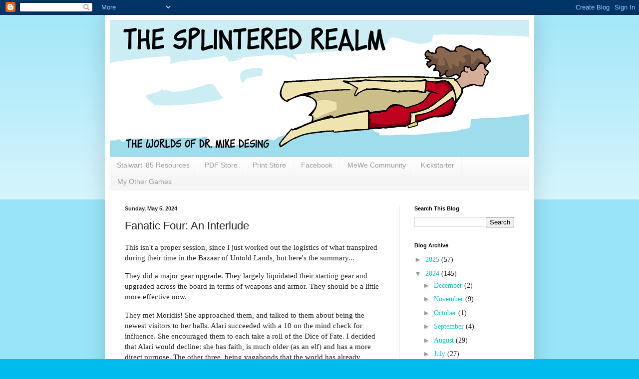

--- FILE ---
content_type: text/html; charset=utf-8
request_url: https://www.google.com/recaptcha/api2/aframe
body_size: 270
content:
<!DOCTYPE HTML><html><head><meta http-equiv="content-type" content="text/html; charset=UTF-8"></head><body><script nonce="INEcU_3TXzsgDjDjkgR3MQ">/** Anti-fraud and anti-abuse applications only. See google.com/recaptcha */ try{var clients={'sodar':'https://pagead2.googlesyndication.com/pagead/sodar?'};window.addEventListener("message",function(a){try{if(a.source===window.parent){var b=JSON.parse(a.data);var c=clients[b['id']];if(c){var d=document.createElement('img');d.src=c+b['params']+'&rc='+(localStorage.getItem("rc::a")?sessionStorage.getItem("rc::b"):"");window.document.body.appendChild(d);sessionStorage.setItem("rc::e",parseInt(sessionStorage.getItem("rc::e")||0)+1);localStorage.setItem("rc::h",'1769107592384');}}}catch(b){}});window.parent.postMessage("_grecaptcha_ready", "*");}catch(b){}</script></body></html>